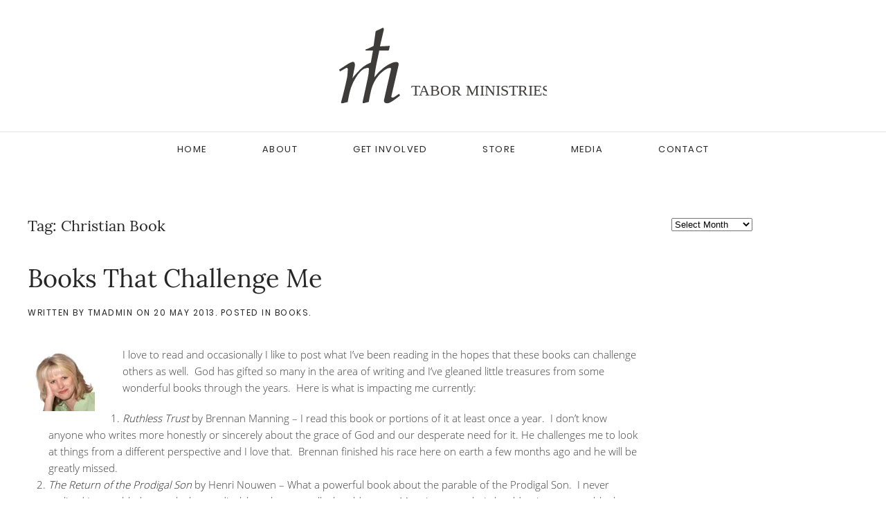

--- FILE ---
content_type: text/css
request_url: https://taborministries.org/wp-content/themes/yootheme-tabor/css/custom.css?ver=4.4.8
body_size: 523
content:
.uk-logo img {
}


@media (max-width: 639px){
	.uk-navbar {
	    height: 70px;
	}
	.home-hero > div{
		background-position: 75% center!important;
		
	}
	h1.home-caption.uk-text-left.uk-h1 {
	    margin-top: 230px!important;
	   	margin-bottom: 10px!important;
	    
	}
}

.embed-container { position: relative; padding-bottom: 56.25%; height: 0; overflow: hidden; max-width: 100%; } .embed-container iframe, .embed-container object, .embed-container embed { position: absolute; top: 0; left: 0; width: 100%; height: 100%; }

--- FILE ---
content_type: image/svg+xml
request_url: https://taborministries.org/wp-content/uploads/tabor-logo-white.svg
body_size: 2082
content:
<svg id="Layer_1" data-name="Layer 1" xmlns="http://www.w3.org/2000/svg" viewBox="0 0 250 92"><defs><style>.cls-1,.cls-2{fill:#fff;}.cls-2{isolation:isolate;font-size:18px;font-family:AngiePro, Angie Pro;}.cls-3{letter-spacing:-0.06em;}</style></defs><title>Artboard 1</title><path class="cls-1" d="M0,50.8l.6-.3c3.5-2.3,7.1-4.7,10.7-7a20,20,0,0,1,4.2-1.9c1.8-.6,2.9.2,3.3,2.1a13.39,13.39,0,0,1-.3,4.9c-.8,4.2-1.7,8.3-2.5,12.5v.2c1-1.3,1.9-2.6,2.9-3.7,4.1-4.6,8-9.4,13.5-12.5a52,52,0,0,1,5.3-2.6c.4-.2.5-.4.5-.7.6-3.4,1.2-6.7,1.8-10.1.2-1.3.5-2.6.7-4h-9c.1-.5.1-.9.2-1.3a.45.45,0,0,1,.4-.3c2.1-.3,3.8-1.4,5.6-2.2,1-.5,2-1,3-1.4.4-.2.5-.3.6-.7.7-4.8,1.3-9.6,2-14.5.1-.9.3-1.7.4-2.6a1,1,0,0,1,.7-.9,65.48,65.48,0,0,0,8-3.8h.2c.2.3.5.7.7,1a1.52,1.52,0,0,1,.3,1.3c-1.3,5.7-2.6,11.4-4,17.1-.2,1-.4,2.1-.7,3.3,4-.2,7.9-.4,11.9-.7-.4,1.7-.7,3.2-1,4.8-.1.6-.4.8-1,.8H48.3c-2.1,10.9-4.9,21.5-6,32.6a3.81,3.81,0,0,1,.5-.6A55,55,0,0,1,54,48.2a39.77,39.77,0,0,1,10-5.7,12.67,12.67,0,0,1,4.7-.9c1.9,0,3,1.1,2.9,2.7a10.86,10.86,0,0,1-.4,2.5c-2.5,10.9-5,21.7-7.5,32.5-.3,1.2-.6,2.4-.8,3.7a1.15,1.15,0,0,0,1,1.6,2.89,2.89,0,0,0,2.4-.5c1.6-1,3.2-2.1,4.8-3.2a7.63,7.63,0,0,0,1.1-.8c.3.7.6,1.3.9,2v.4c-2.5,1.9-5,3.8-7.5,5.6a26.78,26.78,0,0,1-5.7,3.2,5.25,5.25,0,0,1-3.3.4A3.64,3.64,0,0,1,54,87.6c1.2-5.3,2.4-10.7,3.6-16,1.6-7.1,3.2-14.1,4.8-21.2.2-1.1-.3-1.7-1.3-1.6a8.65,8.65,0,0,0-3.5.9,28.44,28.44,0,0,0-6.4,4.5C44.6,60,40.6,67.5,38.4,76c-1.1,4.5-1.9,9-2.7,13.5,0,.2-.2.6-.4.6-2.2.6-4.3,1.1-6.5,1.6h-.3a4.61,4.61,0,0,1-.1-2.6c2-9.3,4.1-18.5,6-27.8a62.8,62.8,0,0,0,1.4-10.6v-.1c.1-1.6-.4-2.1-2.1-1.9a12.41,12.41,0,0,0-7.2,3.6,37.81,37.81,0,0,0-6.9,9,58,58,0,0,0-7.2,17.9c-.7,3.4-1.4,6.8-2,10.2a1,1,0,0,1-1,1c-1.9.4-3.8.9-5.7,1.4a1.19,1.19,0,0,1-1.4-1.5c1.1-4.2,2.3-8.4,3.3-12.7C7,72,8.3,66.3,9.5,60.6a51.36,51.36,0,0,0,.6-5.5l.3-4.2a4.1,4.1,0,0,0-.1-1.1,1.23,1.23,0,0,0-1.9-.9c-1.3.7-2.6,1.4-3.8,2.1a30.71,30.71,0,0,1-3.1,1.7L.9,53c-.3-.7-.6-1.3-.9-1.9Z"/><text class="cls-2" transform="translate(86.49 82.37)"><tspan class="cls-3">T</tspan><tspan x="9.56" y="0">ABOR MINISTRIES</tspan></text></svg>

--- FILE ---
content_type: image/svg+xml
request_url: https://taborministries.org/wp-content/uploads/tabor-logo-mark-light.svg
body_size: 1841
content:
<svg id="Layer_1" data-name="Layer 1" xmlns="http://www.w3.org/2000/svg" viewBox="0 0 73.1 91.83"><defs><style>.cls-1{fill:#5b5956;}</style></defs><title>Artboard 1</title><path class="cls-1" d="M0,50.8l.6-.3c3.5-2.3,7.1-4.7,10.7-7a20,20,0,0,1,4.2-1.9c1.8-.6,2.9.2,3.3,2.1a13.39,13.39,0,0,1-.3,4.9c-.8,4.2-1.7,8.3-2.5,12.5v.2c1-1.3,1.9-2.6,2.9-3.7,4.1-4.6,8-9.4,13.5-12.5a52,52,0,0,1,5.3-2.6c.4-.2.5-.4.5-.7.6-3.4,1.2-6.7,1.8-10.1.2-1.3.5-2.6.7-4h-9c.1-.5.1-.9.2-1.3a.45.45,0,0,1,.4-.3c2.1-.3,3.8-1.4,5.6-2.2,1-.5,2-1,3-1.4.4-.2.5-.3.6-.7.7-4.8,1.3-9.6,2-14.5.1-.9.3-1.7.4-2.6a1,1,0,0,1,.7-.9,65.48,65.48,0,0,0,8-3.8h.2c.2.3.5.7.7,1a1.52,1.52,0,0,1,.3,1.3c-1.3,5.7-2.6,11.4-4,17.1-.2,1-.4,2.1-.7,3.3,4-.2,7.9-.4,11.9-.7-.4,1.7-.7,3.2-1,4.8-.1.6-.4.8-1,.8H48.3c-2.1,10.9-4.9,21.5-6,32.6a3.81,3.81,0,0,1,.5-.6A55,55,0,0,1,54,48.2a39.77,39.77,0,0,1,10-5.7,12.67,12.67,0,0,1,4.7-.9c1.9,0,3,1.1,2.9,2.7a10.86,10.86,0,0,1-.4,2.5c-2.5,10.9-5,21.7-7.5,32.5-.3,1.2-.6,2.4-.8,3.7a1.15,1.15,0,0,0,1,1.6,2.89,2.89,0,0,0,2.4-.5c1.6-1,3.2-2.1,4.8-3.2a7.63,7.63,0,0,0,1.1-.8c.3.7.6,1.3.9,2v.4c-2.5,1.9-5,3.8-7.5,5.6a26.78,26.78,0,0,1-5.7,3.2,5.25,5.25,0,0,1-3.3.4A3.64,3.64,0,0,1,54,87.6c1.2-5.3,2.4-10.7,3.6-16,1.6-7.1,3.2-14.1,4.8-21.2.2-1.1-.3-1.7-1.3-1.6a8.65,8.65,0,0,0-3.5.9,28.44,28.44,0,0,0-6.4,4.5C44.6,60,40.6,67.5,38.4,76c-1.1,4.5-1.9,9-2.7,13.5,0,.2-.2.6-.4.6-2.2.6-4.3,1.1-6.5,1.6h-.3a4.61,4.61,0,0,1-.1-2.6c2-9.3,4.1-18.5,6-27.8a62.8,62.8,0,0,0,1.4-10.6v-.1c.1-1.6-.4-2.1-2.1-1.9a12.41,12.41,0,0,0-7.2,3.6,37.81,37.81,0,0,0-6.9,9,58,58,0,0,0-7.2,17.9c-.7,3.4-1.4,6.8-2,10.2a1,1,0,0,1-1,1c-1.9.4-3.8.9-5.7,1.4a1.19,1.19,0,0,1-1.4-1.5c1.1-4.2,2.3-8.4,3.3-12.7C7,72,8.3,66.3,9.5,60.6a51.36,51.36,0,0,0,.6-5.5l.3-4.2a4.1,4.1,0,0,0-.1-1.1,1.23,1.23,0,0,0-1.9-.9c-1.3.7-2.6,1.4-3.8,2.1a30.71,30.71,0,0,1-3.1,1.7L.9,53c-.3-.7-.6-1.3-.9-1.9Z"/></svg>

--- FILE ---
content_type: image/svg+xml
request_url: https://taborministries.org/wp-content/uploads/tabor-logo-mark.svg
body_size: 1841
content:
<svg id="Layer_1" data-name="Layer 1" xmlns="http://www.w3.org/2000/svg" viewBox="0 0 73.1 91.83"><defs><style>.cls-1{fill:#3d3c3a;}</style></defs><title>Artboard 1</title><path class="cls-1" d="M0,50.8l.6-.3c3.5-2.3,7.1-4.7,10.7-7a20,20,0,0,1,4.2-1.9c1.8-.6,2.9.2,3.3,2.1a13.39,13.39,0,0,1-.3,4.9c-.8,4.2-1.7,8.3-2.5,12.5v.2c1-1.3,1.9-2.6,2.9-3.7,4.1-4.6,8-9.4,13.5-12.5a52,52,0,0,1,5.3-2.6c.4-.2.5-.4.5-.7.6-3.4,1.2-6.7,1.8-10.1.2-1.3.5-2.6.7-4h-9c.1-.5.1-.9.2-1.3a.45.45,0,0,1,.4-.3c2.1-.3,3.8-1.4,5.6-2.2,1-.5,2-1,3-1.4.4-.2.5-.3.6-.7.7-4.8,1.3-9.6,2-14.5.1-.9.3-1.7.4-2.6a1,1,0,0,1,.7-.9,65.48,65.48,0,0,0,8-3.8h.2c.2.3.5.7.7,1a1.52,1.52,0,0,1,.3,1.3c-1.3,5.7-2.6,11.4-4,17.1-.2,1-.4,2.1-.7,3.3,4-.2,7.9-.4,11.9-.7-.4,1.7-.7,3.2-1,4.8-.1.6-.4.8-1,.8H48.3c-2.1,10.9-4.9,21.5-6,32.6a3.81,3.81,0,0,1,.5-.6A55,55,0,0,1,54,48.2a39.77,39.77,0,0,1,10-5.7,12.67,12.67,0,0,1,4.7-.9c1.9,0,3,1.1,2.9,2.7a10.86,10.86,0,0,1-.4,2.5c-2.5,10.9-5,21.7-7.5,32.5-.3,1.2-.6,2.4-.8,3.7a1.15,1.15,0,0,0,1,1.6,2.89,2.89,0,0,0,2.4-.5c1.6-1,3.2-2.1,4.8-3.2a7.63,7.63,0,0,0,1.1-.8c.3.7.6,1.3.9,2v.4c-2.5,1.9-5,3.8-7.5,5.6a26.78,26.78,0,0,1-5.7,3.2,5.25,5.25,0,0,1-3.3.4A3.64,3.64,0,0,1,54,87.6c1.2-5.3,2.4-10.7,3.6-16,1.6-7.1,3.2-14.1,4.8-21.2.2-1.1-.3-1.7-1.3-1.6a8.65,8.65,0,0,0-3.5.9,28.44,28.44,0,0,0-6.4,4.5C44.6,60,40.6,67.5,38.4,76c-1.1,4.5-1.9,9-2.7,13.5,0,.2-.2.6-.4.6-2.2.6-4.3,1.1-6.5,1.6h-.3a4.61,4.61,0,0,1-.1-2.6c2-9.3,4.1-18.5,6-27.8a62.8,62.8,0,0,0,1.4-10.6v-.1c.1-1.6-.4-2.1-2.1-1.9a12.41,12.41,0,0,0-7.2,3.6,37.81,37.81,0,0,0-6.9,9,58,58,0,0,0-7.2,17.9c-.7,3.4-1.4,6.8-2,10.2a1,1,0,0,1-1,1c-1.9.4-3.8.9-5.7,1.4a1.19,1.19,0,0,1-1.4-1.5c1.1-4.2,2.3-8.4,3.3-12.7C7,72,8.3,66.3,9.5,60.6a51.36,51.36,0,0,0,.6-5.5l.3-4.2a4.1,4.1,0,0,0-.1-1.1,1.23,1.23,0,0,0-1.9-.9c-1.3.7-2.6,1.4-3.8,2.1a30.71,30.71,0,0,1-3.1,1.7L.9,53c-.3-.7-.6-1.3-.9-1.9Z"/></svg>

--- FILE ---
content_type: image/svg+xml
request_url: https://taborministries.org/wp-content/uploads/tabor-logo-gray.svg
body_size: 2085
content:
<svg id="Layer_1" data-name="Layer 1" xmlns="http://www.w3.org/2000/svg" viewBox="0 0 250 92"><defs><style>.cls-1,.cls-2{fill:#3d3c3a;}.cls-2{isolation:isolate;font-size:18px;font-family:AngiePro, Angie Pro;}.cls-3{letter-spacing:-0.06em;}</style></defs><title>Artboard 1</title><path class="cls-1" d="M0,50.8l.6-.3c3.5-2.3,7.1-4.7,10.7-7a20,20,0,0,1,4.2-1.9c1.8-.6,2.9.2,3.3,2.1a13.39,13.39,0,0,1-.3,4.9c-.8,4.2-1.7,8.3-2.5,12.5v.2c1-1.3,1.9-2.6,2.9-3.7,4.1-4.6,8-9.4,13.5-12.5a52,52,0,0,1,5.3-2.6c.4-.2.5-.4.5-.7.6-3.4,1.2-6.7,1.8-10.1.2-1.3.5-2.6.7-4h-9c.1-.5.1-.9.2-1.3a.45.45,0,0,1,.4-.3c2.1-.3,3.8-1.4,5.6-2.2,1-.5,2-1,3-1.4.4-.2.5-.3.6-.7.7-4.8,1.3-9.6,2-14.5.1-.9.3-1.7.4-2.6a1,1,0,0,1,.7-.9,65.48,65.48,0,0,0,8-3.8h.2c.2.3.5.7.7,1a1.52,1.52,0,0,1,.3,1.3c-1.3,5.7-2.6,11.4-4,17.1-.2,1-.4,2.1-.7,3.3,4-.2,7.9-.4,11.9-.7-.4,1.7-.7,3.2-1,4.8-.1.6-.4.8-1,.8H48.3c-2.1,10.9-4.9,21.5-6,32.6a3.81,3.81,0,0,1,.5-.6A55,55,0,0,1,54,48.2a39.77,39.77,0,0,1,10-5.7,12.67,12.67,0,0,1,4.7-.9c1.9,0,3,1.1,2.9,2.7a10.86,10.86,0,0,1-.4,2.5c-2.5,10.9-5,21.7-7.5,32.5-.3,1.2-.6,2.4-.8,3.7a1.15,1.15,0,0,0,1,1.6,2.89,2.89,0,0,0,2.4-.5c1.6-1,3.2-2.1,4.8-3.2a7.63,7.63,0,0,0,1.1-.8c.3.7.6,1.3.9,2v.4c-2.5,1.9-5,3.8-7.5,5.6a26.78,26.78,0,0,1-5.7,3.2,5.25,5.25,0,0,1-3.3.4A3.64,3.64,0,0,1,54,87.6c1.2-5.3,2.4-10.7,3.6-16,1.6-7.1,3.2-14.1,4.8-21.2.2-1.1-.3-1.7-1.3-1.6a8.65,8.65,0,0,0-3.5.9,28.44,28.44,0,0,0-6.4,4.5C44.6,60,40.6,67.5,38.4,76c-1.1,4.5-1.9,9-2.7,13.5,0,.2-.2.6-.4.6-2.2.6-4.3,1.1-6.5,1.6h-.3a4.61,4.61,0,0,1-.1-2.6c2-9.3,4.1-18.5,6-27.8a62.8,62.8,0,0,0,1.4-10.6v-.1c.1-1.6-.4-2.1-2.1-1.9a12.41,12.41,0,0,0-7.2,3.6,37.81,37.81,0,0,0-6.9,9,58,58,0,0,0-7.2,17.9c-.7,3.4-1.4,6.8-2,10.2a1,1,0,0,1-1,1c-1.9.4-3.8.9-5.7,1.4a1.19,1.19,0,0,1-1.4-1.5c1.1-4.2,2.3-8.4,3.3-12.7C7,72,8.3,66.3,9.5,60.6a51.36,51.36,0,0,0,.6-5.5l.3-4.2a4.1,4.1,0,0,0-.1-1.1,1.23,1.23,0,0,0-1.9-.9c-1.3.7-2.6,1.4-3.8,2.1a30.71,30.71,0,0,1-3.1,1.7L.9,53c-.3-.7-.6-1.3-.9-1.9Z"/><text class="cls-2" transform="translate(86.49 82.37)"><tspan class="cls-3">T</tspan><tspan x="9.56" y="0">ABOR MINISTRIES</tspan></text></svg>